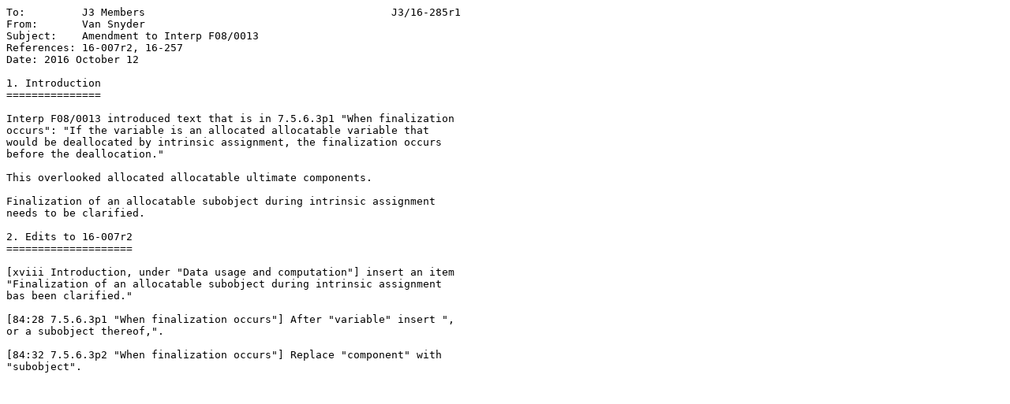

--- FILE ---
content_type: text/plain
request_url: https://j3-fortran.org/doc/year/16/16-285r1.txt
body_size: 319
content:
To:         J3 Members                                       J3/16-285r1
From:       Van Snyder
Subject:    Amendment to Interp F08/0013
References: 16-007r2, 16-257
Date: 2016 October 12

1. Introduction
===============

Interp F08/0013 introduced text that is in 7.5.6.3p1 "When finalization
occurs": "If the variable is an allocated allocatable variable that
would be deallocated by intrinsic assignment, the finalization occurs
before the deallocation."

This overlooked allocated allocatable ultimate components.

Finalization of an allocatable subobject during intrinsic assignment
needs to be clarified.

2. Edits to 16-007r2
====================

[xviii Introduction, under "Data usage and computation"] insert an item
"Finalization of an allocatable subobject during intrinsic assignment
bas been clarified."

[84:28 7.5.6.3p1 "When finalization occurs"] After "variable" insert ",
or a subobject thereof,".

[84:32 7.5.6.3p2 "When finalization occurs"] Replace "component" with
"subobject".
